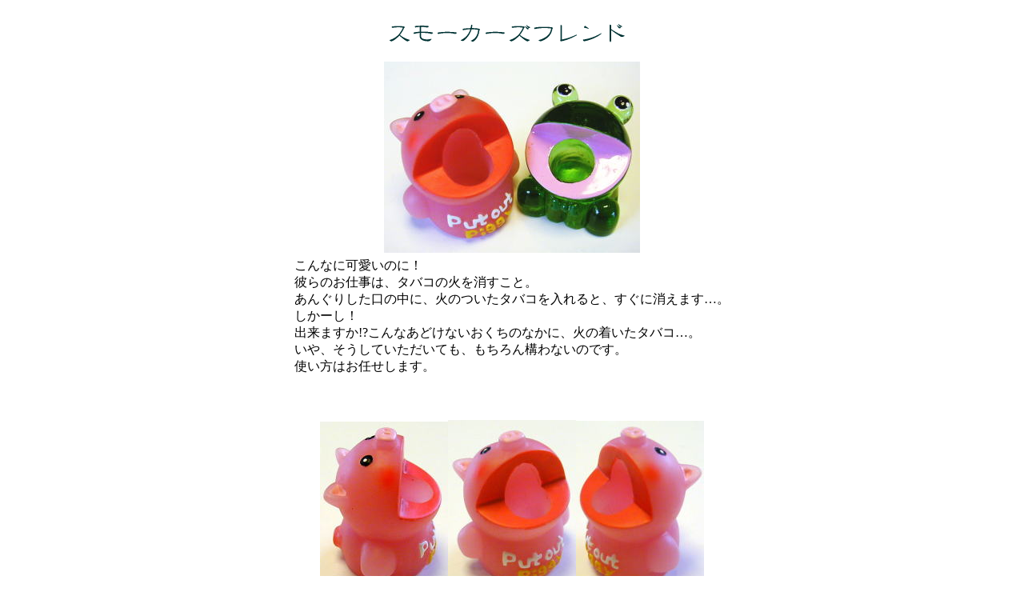

--- FILE ---
content_type: text/html
request_url: https://celengan.com/kuti.htm
body_size: 2877
content:
<!DOCTYPE HTML PUBLIC "-//W3C//DTD HTML 4.01 Transitional//EN">
<HTML>
<HEAD>
<META http-equiv="Content-Type" content="text/html; charset=Shift_JIS">
<META http-equiv="Content-Style-Type" content="text/css">
<META name="GENERATOR" content="IBM WebSphere Studio Homepage Builder Version 7.0.1.0 for Windows">
<TITLE>スモーカーズフレンド</TITLE>
<SCRIPT Language="JavaScript">
<!--
document.write("<img src='http://www.bunseki2.net/cgi-bin/report.cgi?REF=");
document.write(document.referrer+"&ATL=");
document.write(escape(document.title)+"&AHP=");
document.write(document.URL+"&AID=2001671' width=1 height=1>");
// -->
</SCRIPT>
</HEAD>
<BODY>
<P align="center"><IMG src="logo97.gif" width="317" height="33" border="0" alt="スモーカーズフレンド"></P>
<CENTER>
<TABLE border="0">
  <TBODY>
    <TR>
      <TD><IMG src="kuti2.jpg" width="320" height="239" border="0"></TD>
    </TR>
  </TBODY>
</TABLE>
</CENTER>
<CENTER>
<TABLE border="0">
  <TBODY>
    <TR>
      <TD>こんなに可愛いのに！<BR>
      彼らのお仕事は、タバコの火を消すこと。<BR>
      あんぐりした口の中に、火のついたタバコを入れると、すぐに消えます…。<BR>
      しかーし！<BR>
      出来ますか!?こんなあどけないおくちのなかに、火の着いたタバコ…。<BR>
      いや、そうしていただいても、もちろん構わないのです。<BR>
      使い方はお任せします。</TD>
    </TR>
  </TBODY>
</TABLE>
</CENTER>
<P><BR>
</P>
<CENTER>
<TABLE border="0">
  <TBODY>
    <TR>
      <TD><IMG src="kuti_buta11.jpg" width="160" height="212" border="0"><IMG src="kuti_buta21.jpg" width="160" height="214" border="0"><IMG src="kuti_buta31.jpg" width="160" height="213" border="0"></TD>
    </TR>
  </TBODY>
</TABLE>
ぶた　身長3.5cm　　294円（1匹）<BR>
<BR>
<FONT color="#ff0000">完売しました</FONT><BR>
</CENTER>
<BR>

<CENTER>
<TABLE border="0">
  <TBODY>
    <TR>
      <TD><IMG src="kuti_frog11.jpg" width="160" height="214" border="0"><IMG src="kuti_frog21.jpg" width="160" height="213" border="0"></TD>
    </TR>
  </TBODY>
</TABLE>
かえる　身長3cm　294円（1匹）<BR>
<BR>
<FONT color="#ff0000">完売しました</FONT><BR>
<BR>
<BR>
<BR>
<BR>
</CENTER>
<CENTER>
<TABLE border="0">
  <TBODY>
    <TR>
      <TD><IMG src="kuti_back1.jpg" width="320" height="239" border="0"></TD>
    </TR>
  </TBODY>
</TABLE>
</CENTER>
<P align="center">お仕事がんばりまーす！な、うしろあたま。</P>
<CENTER>
<P align="center"><BR>
<BR>
<BR>
<A href="int_animal.htm"><IMG src="button102.jpg" width="251" height="45" border="0" alt=""></A>　　　<A href="entrance.htm"><IMG src="button7.jpg" border="0" alt=""></A></P>
<HR width="600" size="3" align="center">
<P align="center"><BR>
<BR>
<A href="index.html"><IMG src="button3.jpg" width="181" height="38" border="0" alt=""></A><BR>
<BR>
<BR>
<BR>
<BR>
<IMG src="mark_under.jpg" width="419" height="48" border="0"></P>
</CENTER>
<P align="center"><SPAN class=foot1><FONT color="#52837c" size="-1" face="麗流隷書">Copyright(c) 2004 CELENGAN All rights reserved.</FONT></SPAN></P>
</BODY>
</HTML>